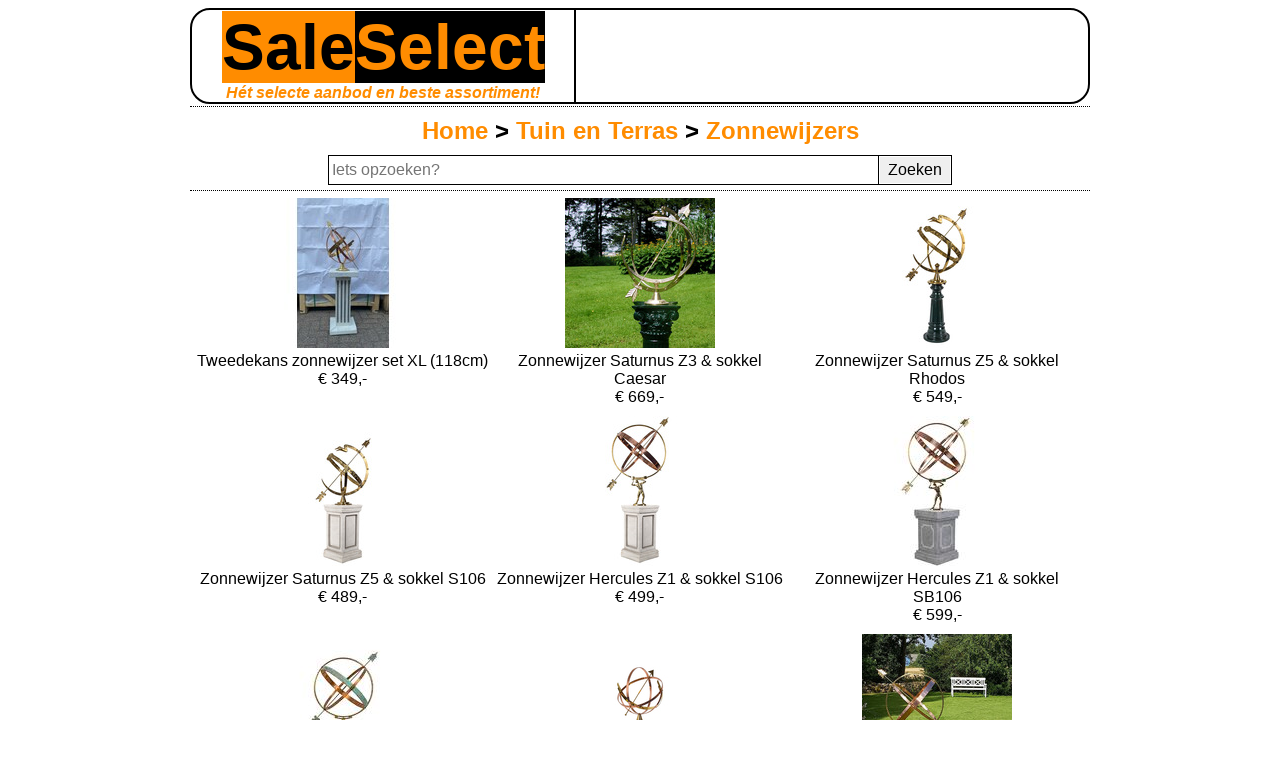

--- FILE ---
content_type: text/html
request_url: https://www.saleselect.nl/tuin-en-terras/zonnewijzers.html
body_size: 6185
content:
<!DOCTYPE html>
<html lang="nl">
<head>
    <meta charset="utf-8">
    <meta http-equiv="x-ua-compatible" content="ie=edge">
    <meta name="viewport" content="width=device-width, initial-scale=1">
    <title>Zonnewijzer op sokkel kopen? | Saleselect.nl</title>
    <meta name="description" content="Zonnewijzers op sokkel, zonnewijzer sets en andere tuin en terras producten, accessoires, benodigdheden en toebehoren.">
    <meta name="keywords" content="Zonnewijzer">
    <meta name="robots" content="index, follow">

    <link rel="apple-touch-icon" sizes="76x76" href="../apple-touch-icon.png">
    <link rel="icon" type="image/png" href="../favicon-32x32.png" sizes="32x32">
    <link rel="icon" type="image/png" href="../favicon-16x16.png" sizes="16x16">
    <link rel="manifest" href="../manifest.json">
    <link rel="mask-icon" href="../safari-pinned-tab.svg" color="#5bbad5">
    <meta name="theme-color" content="#ffffff">

    <link rel="stylesheet" href="../css/main.css">
    <script src="../js/main.js"></script>
</head>
<body>

<!--[if lte IE 9]>
<p class="pageWidth" id="outdatedBrowser">
    Let op: uw browser is verouderd!<br>
    <a href="https://www.mozilla.com/firefox/" rel="nofollow">Download een recente, gratis en uitstekende browser zoals Firefox!</a>
</p>
<![endif]-->

<header class="pageWidth">
    <div id="borderBox">
        <div id="logo">
            <a href="../index.html">
                <h1><span class="logoTextFirst">Sale</span><span class="logoTextSecond">Select</span></h1>
                <h2>H&eacute;t selecte aanbod en beste assortiment!</h2>
            </a>
        </div>
        <div id="headerRotator">
            <iframe src="https://rotator.tradetracker.net/?r=76368&t=iframe" width="234" height="60" frameborder="0" border="0" marginwidth="0" marginheight="0" scrolling="no"></iframe>
        </div>
    </div>
</header>


<section class="pageWidth">
    <hr>
    <h3><a href="../index.html">Home</a> > <a href="../tuin-en-terras.html">Tuin en Terras</a> > <a href="zonnewijzers.html">Zonnewijzers</a></h3>

    <form id="searchForm">
        <table>
            <tr>
                <td id="searchInputCell"><input type="text" id="searchInput" placeholder="Iets opzoeken?"
                                                autocomplete="off"></td>
                <td id="searchSubmitCell"><input type="submit" value="Zoeken"></td>
            </tr>
            <tr>
                <td id="results" colspan="2"></td>
            </tr>
        </table>
    </form>
    <hr>

                            <a href="https://www.nostalux.nl/tt/?tt=13267_648484_22875_&amp;r=https%3A%2F%2Fwww.nostalux.nl%2Fdeco%2Fzonnewijzers%2Fzonnewijzer-sets%2FZonnewijzer-met-Betonlook-Sokkel-Tweede%20Kans%3Fchannable%3D017c1d69640034393734c3" target="_blank" rel="nofollow" class="productItem">
                <article style="width: 293.33333333333px">
                    <img src="../img_f/zonnewijzers-1.jpg"
                         width="150" height="150"
                         alt="Tweedekans zonnewijzer set XL (118cm)">
                    
                                        <h5>Tweedekans zonnewijzer set XL (118cm)</h5>
                    &euro; 349,-
                </article>
            </a>
                    <a href="https://www.nostalux.nl/tt/?tt=13267_648484_22875_&amp;r=https%3A%2F%2Fwww.nostalux.nl%2Fdeco%2Fzonnewijzers%2Fzonnewijzer-sets%2Fsaturnus-z3-en-sokkel-caesar-5204-5261%3Fchannable%3D017c1d6964003730395e" target="_blank" rel="nofollow" class="productItem">
                <article style="width: 293.33333333333px">
                    <img src="../img_f/zonnewijzers-2.jpg"
                         width="150" height="150"
                         alt="Zonnewijzer Saturnus Z3 &amp; sokkel Caesar">
                    
                                        <h5>Zonnewijzer Saturnus Z3 &amp; sokkel Caesar</h5>
                    &euro; 669,-
                </article>
            </a>
                    <a href="https://www.nostalux.nl/tt/?tt=13267_648484_22875_&amp;r=https%3A%2F%2Fwww.nostalux.nl%2Fdeco%2Fzonnewijzers%2Fzonnewijzer-sets%2Fsaturnus-z5-en-sokkel-rhodos-5218-5272%3Fchannable%3D017c1d69640037323157" target="_blank" rel="nofollow" class="productItem">
                <article style="width: 293.33333333333px">
                    <img src="../img_f/zonnewijzers-3.jpg"
                         width="150" height="150"
                         alt="Zonnewijzer Saturnus Z5 &amp; sokkel Rhodos">
                    
                                        <h5>Zonnewijzer Saturnus Z5 &amp; sokkel Rhodos</h5>
                    &euro; 549,-
                </article>
            </a>
                    <a href="https://www.nostalux.nl/tt/?tt=13267_648484_22875_&amp;r=https%3A%2F%2Fwww.nostalux.nl%2Fdeco%2Fzonnewijzers%2Fzonnewijzer-sets%2Fsaturnus-z5-en-sokkel-s106-5218-5267%3Fchannable%3D017c1d69640037323056" target="_blank" rel="nofollow" class="productItem">
                <article style="width: 293.33333333333px">
                    <img src="../img_f/zonnewijzers-4.jpg"
                         width="150" height="150"
                         alt="Zonnewijzer Saturnus Z5 &amp; sokkel S106">
                    
                                        <h5>Zonnewijzer Saturnus Z5 &amp; sokkel S106</h5>
                    &euro; 489,-
                </article>
            </a>
                    <a href="https://www.nostalux.nl/tt/?tt=13267_648484_22875_&amp;r=https%3A%2F%2Fwww.nostalux.nl%2Fdeco%2Fzonnewijzers%2Fzonnewijzer-sets%2Fhercules-z1-en-sokkel-s106-1808-5267%3Fchannable%3D017c1d6964003338325a" target="_blank" rel="nofollow" class="productItem">
                <article style="width: 293.33333333333px">
                    <img src="../img_f/zonnewijzers-5.jpg"
                         width="150" height="150"
                         alt="Zonnewijzer Hercules Z1 &amp; sokkel S106">
                    
                                        <h5>Zonnewijzer Hercules Z1 &amp; sokkel S106</h5>
                    &euro; 499,-
                </article>
            </a>
                    <a href="https://www.nostalux.nl/tt/?tt=13267_648484_22875_&amp;r=https%3A%2F%2Fwww.nostalux.nl%2Fdeco%2Fzonnewijzers%2Fzonnewijzer-sets%2Fhercules-SB106-zonnewijzer-z1-sets-hardsteen%3Fchannable%3D017c1d696400333334311d" target="_blank" rel="nofollow" class="productItem">
                <article style="width: 293.33333333333px">
                    <img src="../img_f/zonnewijzers-6.jpg"
                         width="150" height="150"
                         alt="Zonnewijzer Hercules Z1 &amp; sokkel SB106">
                    
                                        <h5>Zonnewijzer Hercules Z1 &amp; sokkel SB106</h5>
                    &euro; 599,-
                </article>
            </a>
                    <a href="https://www.nostalux.nl/tt/?tt=13267_648484_22875_&amp;r=https%3A%2F%2Fwww.nostalux.nl%2Fdeco%2Fzonnewijzers%2Fzonnewijzer-sets%2Fzonnewijzer-hercules-z11-sokkel-sb106-sets-hardsteen%3Fchannable%3D017c1d69640033333538a5" target="_blank" rel="nofollow" class="productItem">
                <article style="width: 293.33333333333px">
                    <img src="../img_f/zonnewijzers-7.jpg"
                         width="150" height="150"
                         alt="Zonnewijzer Hercules Z11 &amp; sokkel SB106">
                    
                                        <h5>Zonnewijzer Hercules Z11 &amp; sokkel SB106</h5>
                    &euro; 599,-
                </article>
            </a>
                    <a href="https://www.nostalux.nl/tt/?tt=13267_648484_22875_&amp;r=https%3A%2F%2Fwww.nostalux.nl%2Fdeco%2Fzonnewijzers%2Fzonnewijzer-sets%2Fmercurisus-z9-en-sokkel-s106%3Fchannable%3D017c1d6964003734345b" target="_blank" rel="nofollow" class="productItem">
                <article style="width: 293.33333333333px">
                    <img src="../img_f/zonnewijzers-8.jpg"
                         width="150" height="150"
                         alt="Zonnewijzer Mercurius Z9 &amp; sokkel S106">
                    
                                        <h5>Zonnewijzer Mercurius Z9 &amp; sokkel S106</h5>
                    &euro; 399,-
                </article>
            </a>
                    <a href="https://www.nostalux.nl/tt/?tt=13267_648484_22875_&amp;r=https%3A%2F%2Fwww.nostalux.nl%2Fdeco%2Fzonnewijzers%2Fzonnewijzer-sets%2Fhercules-z1-en-sokkel-s105-1808-5241%3Fchannable%3D017c1d69640033383058" target="_blank" rel="nofollow" class="productItem">
                <article style="width: 293.33333333333px">
                    <img src="../img_f/zonnewijzers-9.jpg"
                         width="150" height="150"
                         alt="Zonnewijzer Hercules Z1 &amp; sokkel S105">
                    
                                        <h5>Zonnewijzer Hercules Z1 &amp; sokkel S105</h5>
                    &euro; 489,-
                </article>
            </a>
                    <a href="https://www.nostalux.nl/tt/?tt=13267_648484_22875_&amp;r=https%3A%2F%2Fwww.nostalux.nl%2Fdeco%2Fzonnewijzers%2Fzonnewijzer-sets%2Fmercurius-z9-en-sokkel-s103%3Fchannable%3D017c1d6964003734335a" target="_blank" rel="nofollow" class="productItem">
                <article style="width: 293.33333333333px">
                    <img src="../img_f/zonnewijzers-10.jpg"
                         width="150" height="150"
                         alt="Zonnewijzer Mercurius Z9 &amp; sokkel S103">
                    
                                        <h5>Zonnewijzer Mercurius Z9 &amp; sokkel S103</h5>
                    &euro; 379,-
                </article>
            </a>
                    <a href="https://www.nostalux.nl/tt/?tt=13267_648484_22875_&amp;r=https%3A%2F%2Fwww.nostalux.nl%2Fdeco%2Fzonnewijzers%2Fzonnewijzer-sets%2Fzonnewijzer-jupiter-z7-sokkel-sb101-hardsteen%3Fchannable%3D017c1d696400333335329f" target="_blank" rel="nofollow" class="productItem">
                <article style="width: 293.33333333333px">
                    <img src="../img_f/zonnewijzers-11.jpg"
                         width="150" height="150"
                         alt="Zonnewijzer Jupiter Z7 &amp; sokkel SB101">
                    
                                        <h5>Zonnewijzer Jupiter Z7 &amp; sokkel SB101</h5>
                    &euro; 829,-
                </article>
            </a>
                    <a href="https://www.nostalux.nl/tt/?tt=13267_648484_22875_&amp;r=https%3A%2F%2Fwww.nostalux.nl%2Fdeco%2Fzonnewijzers%2Fzonnewijzer-sets%2Fhercules-SB101-zonnewijzer-z1-sets-hardsteen%3Fchannable%3D017c1d696400333334331f" target="_blank" rel="nofollow" class="productItem">
                <article style="width: 293.33333333333px">
                    <img src="../img_f/zonnewijzers-12.jpg"
                         width="150" height="150"
                         alt="Zonnewijzer Hercules Z1 &amp; sokkel SB101">
                    
                                        <h5>Zonnewijzer Hercules Z1 &amp; sokkel SB101</h5>
                    &euro; 599,-
                </article>
            </a>
                    <a href="https://www.nostalux.nl/tt/?tt=13267_648484_22875_&amp;r=https%3A%2F%2Fwww.nostalux.nl%2Fdeco%2Fzonnewijzers%2Fzonnewijzer-sets%2Fhercules-z10-amp-sokkel-s107-5235-5268%3Fchannable%3D017c1d69640032363138c3" target="_blank" rel="nofollow" class="productItem">
                <article style="width: 293.33333333333px">
                    <img src="../img_f/zonnewijzers-13.jpg"
                         width="150" height="150"
                         alt="Zonnewijzer Hercules Z10 &amp; sokkel S107">
                    
                                        <h5>Zonnewijzer Hercules Z10 &amp; sokkel S107</h5>
                    &euro; 549,-
                </article>
            </a>
                    <a href="https://www.nostalux.nl/tt/?tt=13267_648484_22875_&amp;r=https%3A%2F%2Fwww.nostalux.nl%2Fdeco%2Fzonnewijzers%2Fzonnewijzer-sets%2Fsaturnus-z5-zonnewijzer-sets-SB106-hardsteen%3Fchannable%3D017c1d6964003333343824" target="_blank" rel="nofollow" class="productItem">
                <article style="width: 293.33333333333px">
                    <img src="../img_f/zonnewijzers-14.jpg"
                         width="150" height="150"
                         alt="Zonnewijzer Saturnus Z5 &amp; Sokkel SB106">
                    
                                        <h5>Zonnewijzer Saturnus Z5 &amp; Sokkel SB106</h5>
                    &euro; 579,-
                </article>
            </a>
                    <a href="https://www.nostalux.nl/tt/?tt=13267_648484_22875_&amp;r=https%3A%2F%2Fwww.nostalux.nl%2Fdeco%2Fzonnewijzers%2Fzonnewijzer-sets%2Fzonnewijzer-saturnus-z3-sokkel-SB103-hardsteen%3Fchannable%3D017c1d6964003333343622" target="_blank" rel="nofollow" class="productItem">
                <article style="width: 293.33333333333px">
                    <img src="../img_f/zonnewijzers-15.jpg"
                         width="150" height="150"
                         alt="Zonnewijzer Saturnus Z3 &amp; sokkel SB103">
                    
                                        <h5>Zonnewijzer Saturnus Z3 &amp; sokkel SB103</h5>
                    &euro; 599,-
                </article>
            </a>
                    <a href="https://www.nostalux.nl/tt/?tt=13267_648484_22875_&amp;r=https%3A%2F%2Fwww.nostalux.nl%2Fdeco%2Fzonnewijzers%2Fzonnewijzer-sets%2Fzonnewijzer-jupiter-z7-sokkel-sb103-hardsteen%3Fchannable%3D017c1d69640033333533a0" target="_blank" rel="nofollow" class="productItem">
                <article style="width: 293.33333333333px">
                    <img src="../img_f/zonnewijzers-16.jpg"
                         width="150" height="150"
                         alt="Zonnewijzer Jupiter Z7 &amp; sokkel SB103">
                    
                                        <h5>Zonnewijzer Jupiter Z7 &amp; sokkel SB103</h5>
                    &euro; 799,-
                </article>
            </a>
                    <a href="https://www.nostalux.nl/tt/?tt=13267_648484_22875_&amp;r=https%3A%2F%2Fwww.nostalux.nl%2Fdeco%2Fzonnewijzers%2Fzonnewijzer-sets%2Fsaturnus-z5-en-sokkel-titan-5251-5205%3Fchannable%3D017c1d6964003736355d" target="_blank" rel="nofollow" class="productItem">
                <article style="width: 293.33333333333px">
                    <img src="../img_f/zonnewijzers-17.jpg"
                         width="150" height="150"
                         alt="Zonnewijzer Saturnus Z5 &amp; sokkel Titan">
                    
                                        <h5>Zonnewijzer Saturnus Z5 &amp; sokkel Titan</h5>
                    &euro; 559,-
                </article>
            </a>
                    <a href="https://www.nostalux.nl/tt/?tt=13267_648484_22875_&amp;r=https%3A%2F%2Fwww.nostalux.nl%2Fdeco%2Fzonnewijzers%2Fzonnewijzer-sets%2Fjupiter-z8-en-sokkel-titan-5251-5233%3Fchannable%3D017c1d6964003736365e" target="_blank" rel="nofollow" class="productItem">
                <article style="width: 293.33333333333px">
                    <img src="../img_f/zonnewijzers-18.jpg"
                         width="150" height="150"
                         alt="Zonnewijzer Jupiter Z8 &amp; sokkel Titan">
                    
                                        <h5>Zonnewijzer Jupiter Z8 &amp; sokkel Titan</h5>
                    &euro; 699,-
                </article>
            </a>
                    <a href="https://www.nostalux.nl/tt/?tt=13267_648484_22875_&amp;r=https%3A%2F%2Fwww.nostalux.nl%2Fdeco%2Fzonnewijzers%2Fzonnewijzer-sets%2Fsaturnus-z4-zonnewijzer-sets-SB104-hardsteen%3Fchannable%3D017c1d6964003333343723" target="_blank" rel="nofollow" class="productItem">
                <article style="width: 293.33333333333px">
                    <img src="../img_f/zonnewijzers-19.jpg"
                         width="150" height="150"
                         alt="Zonnewijzer Saturnus Z4 &amp; Sokkel SB104">
                    
                                        <h5>Zonnewijzer Saturnus Z4 &amp; Sokkel SB104</h5>
                    &euro; 495,-
                </article>
            </a>
                    <a href="https://www.nostalux.nl/tt/?tt=13267_648484_22875_&amp;r=https%3A%2F%2Fwww.nostalux.nl%2Fdeco%2Fzonnewijzers%2Fzonnewijzer-sets%2Fzonnewijzerset-saturnus-z4-s104-5224%3Fchannable%3D017c1d6964003732375d" target="_blank" rel="nofollow" class="productItem">
                <article style="width: 293.33333333333px">
                    <img src="../img_f/zonnewijzers-20.jpg"
                         width="150" height="150"
                         alt="Zonnewijzer Saturnus Z4 &amp; sokkel S104">
                    
                                        <h5>Zonnewijzer Saturnus Z4 &amp; sokkel S104</h5>
                    &euro; 299,-
                </article>
            </a>
                    <a href="https://www.nostalux.nl/tt/?tt=13267_648484_22875_&amp;r=https%3A%2F%2Fwww.nostalux.nl%2Fdeco%2Fzonnewijzers%2Fzonnewijzer-sets%2Fhercules-z13-SB106-zonnewijzer-sets-hardsteen%3Fchannable%3D017c1d69640033333536a3" target="_blank" rel="nofollow" class="productItem">
                <article style="width: 293.33333333333px">
                    <img src="../img_f/zonnewijzers-21.jpg"
                         width="150" height="150"
                         alt="Zonnewijzer Hercules Z13 &amp; sokkel SB106">
                    
                                        <h5>Zonnewijzer Hercules Z13 &amp; sokkel SB106</h5>
                    &euro; 599,-
                </article>
            </a>
                    <a href="https://www.nostalux.nl/tt/?tt=13267_648484_22875_&amp;r=https%3A%2F%2Fwww.nostalux.nl%2Fdeco%2Fzonnewijzers%2Fzonnewijzer-sets%2Furanus-z2-en-sokkel-rhodos-5203-5272%3Fchannable%3D017c1d6964003730355a" target="_blank" rel="nofollow" class="productItem">
                <article style="width: 293.33333333333px">
                    <img src="../img_f/zonnewijzers-22.jpg"
                         width="150" height="150"
                         alt="Zonnewijzer Uranus Z2 &amp; sokkel Rhodos">
                    
                                        <h5>Zonnewijzer Uranus Z2 &amp; sokkel Rhodos</h5>
                    &euro; 539,-
                </article>
            </a>
                    <a href="https://www.nostalux.nl/tt/?tt=13267_648484_22875_&amp;r=https%3A%2F%2Fwww.nostalux.nl%2Fdeco%2Fzonnewijzers%2Fzonnewijzer-sets%2Fmercurisus-z9-en-sokkel-rhodos%3Fchannable%3D017c1d6964003734355c" target="_blank" rel="nofollow" class="productItem">
                <article style="width: 293.33333333333px">
                    <img src="../img_f/zonnewijzers-23.jpg"
                         width="150" height="150"
                         alt="Zonnewijzer Mercurius Z9 &amp; sokkel Rhodos">
                    
                                        <h5>Zonnewijzer Mercurius Z9 &amp; sokkel Rhodos</h5>
                    &euro; 479,-
                </article>
            </a>
                    <a href="https://www.nostalux.nl/tt/?tt=13267_648484_22875_&amp;r=https%3A%2F%2Fwww.nostalux.nl%2Fdeco%2Fzonnewijzers%2Fzonnewijzer-sets%2Fpluto-z6-SB101-zonnewijzer-sets-hardsteen%3Fchannable%3D017c1d696400333335309d" target="_blank" rel="nofollow" class="productItem">
                <article style="width: 293.33333333333px">
                    <img src="../img_f/zonnewijzers-24.jpg"
                         width="150" height="150"
                         alt="Pluto Z6 &amp; sokkel SB101">
                    
                                        <h5>Pluto Z6 &amp; sokkel SB101</h5>
                    &euro; 1.000,-
                </article>
            </a>
                    <a href="https://www.nostalux.nl/tt/?tt=13267_648484_22875_&amp;r=https%3A%2F%2Fwww.nostalux.nl%2Fdeco%2Fzonnewijzers%2Fzonnewijzer-sets%2Fhercules-z13-s105-zonnewijzer-set-5241-5255%3Fchannable%3D017c1d69640033363839e8" target="_blank" rel="nofollow" class="productItem">
                <article style="width: 293.33333333333px">
                    <img src="../img_f/zonnewijzers-25.jpg"
                         width="150" height="150"
                         alt="Zonnewijzer Hercules Z13 &amp; sokkel S105">
                    
                                        <h5>Zonnewijzer Hercules Z13 &amp; sokkel S105</h5>
                    &euro; 489,-
                </article>
            </a>
                    <a href="https://www.nostalux.nl/tt/?tt=13267_648484_22875_&amp;r=https%3A%2F%2Fwww.nostalux.nl%2Fdeco%2Fzonnewijzers%2Fzonnewijzer-sets%2Furanus-z2-en-sokkel-s106-5203-5267%3Fchannable%3D017c1d69640037303459" target="_blank" rel="nofollow" class="productItem">
                <article style="width: 293.33333333333px">
                    <img src="../img_f/zonnewijzers-26.jpg"
                         width="150" height="150"
                         alt="Zonnewijzer Uranus Z2 &amp; sokkel S106">
                    
                                        <h5>Zonnewijzer Uranus Z2 &amp; sokkel S106</h5>
                    &euro; 479,-
                </article>
            </a>
                    <a href="https://www.nostalux.nl/tt/?tt=13267_648484_22875_&amp;r=https%3A%2F%2Fwww.nostalux.nl%2Fdeco%2Fzonnewijzers%2Fzonnewijzer-sets%2Fzonnewijzerset-saturnus-z5-s103-5225%3Fchannable%3D017c1d6964003732385e" target="_blank" rel="nofollow" class="productItem">
                <article style="width: 293.33333333333px">
                    <img src="../img_f/zonnewijzers-27.jpg"
                         width="150" height="150"
                         alt="Zonnewijzer Saturnus Z5 &amp; sokkel S103">
                    
                                        <h5>Zonnewijzer Saturnus Z5 &amp; sokkel S103</h5>
                    &euro; 479,-
                </article>
            </a>
                    <a href="https://www.nostalux.nl/tt/?tt=13267_648484_22875_&amp;r=https%3A%2F%2Fwww.nostalux.nl%2Fdeco%2Fzonnewijzers%2Fzonnewijzer-sets%2Fhercules-z-dertien-sokkel-sb-honderdeen-5255-5273%3Fchannable%3D017c1d69640033333537a4" target="_blank" rel="nofollow" class="productItem">
                <article style="width: 293.33333333333px">
                    <img src="../img_f/zonnewijzers-28.jpg"
                         width="150" height="150"
                         alt="Zonnewijzer Hercules Z13 &amp; sokkel SB101">
                    
                                        <h5>Zonnewijzer Hercules Z13 &amp; sokkel SB101</h5>
                    &euro; 599,-
                </article>
            </a>
                    <a href="https://www.nostalux.nl/tt/?tt=13267_648484_22875_&amp;r=https%3A%2F%2Fwww.nostalux.nl%2Fdeco%2Fzonnewijzers%2Fzonnewijzer-sets%2Fmercurius-z9-sb104-zonnewijzer-sets-hardsteen%3Fchannable%3D017c1d69640033333534a1" target="_blank" rel="nofollow" class="productItem">
                <article style="width: 293.33333333333px">
                    <img src="../img_f/zonnewijzers-29.jpg"
                         width="150" height="150"
                         alt="Zonnewijzer Mercurius Z9 &amp; sokkel SB104">
                    
                                        <h5>Zonnewijzer Mercurius Z9 &amp; sokkel SB104</h5>
                    &euro; 495,-
                </article>
            </a>
                    <a href="https://www.nostalux.nl/tt/?tt=13267_648484_22875_&amp;r=https%3A%2F%2Fwww.nostalux.nl%2Fdeco%2Fzonnewijzers%2Fzonnewijzer-sets%2Fzonnewijzerset-mercurius-z9-s104-5229%3Fchannable%3D017c1d696400373332d8" target="_blank" rel="nofollow" class="productItem">
                <article style="width: 293.33333333333px">
                    <img src="../img_f/zonnewijzers-30.jpg"
                         width="150" height="150"
                         alt="Mercurius Z9 &amp; sokkel S104">
                    
                                        <h5>Mercurius Z9 &amp; sokkel S104</h5>
                    &euro; 329,-
                </article>
            </a>
                    <a href="https://www.nostalux.nl/tt/?tt=13267_648484_22875_&amp;r=https%3A%2F%2Fwww.nostalux.nl%2Fdeco%2Fzonnewijzers%2Fzonnewijzer-sets%2Fzonnewijzer-z10-hercules-50cm-5235%3Fchannable%3D017c1d696400373532d9" target="_blank" rel="nofollow" class="productItem">
                <article style="width: 293.33333333333px">
                    <img src="../img_f/zonnewijzers-31.jpg"
                         width="150" height="150"
                         alt="Zonnewijzer Z10 Hercules">
                    
                                        <h5>Zonnewijzer Z10 Hercules</h5>
                    &euro; 369,-
                </article>
            </a>
                    <a href="https://www.nostalux.nl/tt/?tt=13267_648484_22875_&amp;r=https%3A%2F%2Fwww.nostalux.nl%2Fdeco%2Fzonnewijzers%2Fzonnewijzer-sets%2Fzonnewijzer-z2-uranus-5203%3Fchannable%3D017c1d6964003730365b" target="_blank" rel="nofollow" class="productItem">
                <article style="width: 293.33333333333px">
                    <img src="../img_f/zonnewijzers-32.jpg"
                         width="150" height="150"
                         alt="Zonnewijzer Z2 Uranus">
                    
                                        <h5>Zonnewijzer Z2 Uranus</h5>
                    &euro; 339,-
                </article>
            </a>
                    <a href="https://www.nostalux.nl/tt/?tt=13267_648484_22875_&amp;r=https%3A%2F%2Fwww.nostalux.nl%2Fdeco%2Fzonnewijzers%2Fzonnewijzer-sets%2Fzonnewijzer-z13-hercules-5255%3Fchannable%3D017c1d69640037363961" target="_blank" rel="nofollow" class="productItem">
                <article style="width: 293.33333333333px">
                    <img src="../img_f/zonnewijzers-33.jpg"
                         width="150" height="150"
                         alt="Zonnewijzer Z13 Hercules">
                    
                                        <h5>Zonnewijzer Z13 Hercules</h5>
                    &euro; 369,-
                </article>
            </a>
                    <a href="https://www.nostalux.nl/tt/?tt=13267_648484_22875_&amp;r=https%3A%2F%2Fwww.nostalux.nl%2Fdeco%2Fzonnewijzers%2Flosse-zonnewijzers%2Fzonnewijzer-z9-messing-50cm-5234%3Fchannable%3D017c1d6964003734365d" target="_blank" rel="nofollow" class="productItem">
                <article style="width: 293.33333333333px">
                    <img src="../img_f/zonnewijzers-34.jpg"
                         width="150" height="150"
                         alt="Zonnewijzer Z9 Mercurius">
                    
                                        <h5>Zonnewijzer Z9 Mercurius</h5>
                    &euro; 275,-
                </article>
            </a>
                    <a href="https://www.nostalux.nl/tt/?tt=13267_648484_22875_&amp;r=https%3A%2F%2Fwww.nostalux.nl%2Fdeco%2Fzonnewijzers%2Flosse-zonnewijzers%2Fzonnewijzer-z1-hercules-50cm-1808%3Fchannable%3D017c1d6964003338335b" target="_blank" rel="nofollow" class="productItem">
                <article style="width: 293.33333333333px">
                    <img src="../img_f/zonnewijzers-35.jpg"
                         width="150" height="150"
                         alt="Zonnewijzer Z1 Hercules">
                    
                                        <h5>Zonnewijzer Z1 Hercules</h5>
                    &euro; 369,-
                </article>
            </a>
                    <a href="https://www.nostalux.nl/tt/?tt=13267_648484_22875_&amp;r=https%3A%2F%2Fwww.nostalux.nl%2Fdeco%2Fzonnewijzers%2Flosse-zonnewijzers%2Fzonnewijzer-z11-hercules-50cm-5262%3Fchannable%3D017c1d69640037383059" target="_blank" rel="nofollow" class="productItem">
                <article style="width: 293.33333333333px">
                    <img src="../img_f/zonnewijzers-36.jpg"
                         width="150" height="150"
                         alt="Zonnewijzer Z11 Hercules">
                    
                                        <h5>Zonnewijzer Z11 Hercules</h5>
                    &euro; 369,-
                </article>
            </a>
                    <a href="https://www.nostalux.nl/tt/?tt=13267_648484_22875_&amp;r=https%3A%2F%2Fwww.nostalux.nl%2Fdeco%2Fzonnewijzers%2Flosse-zonnewijzers%2Fzonnewijzer-z6-halfrond-43cm-5231%3Fchannable%3D017c1d696400373335db" target="_blank" rel="nofollow" class="productItem">
                <article style="width: 293.33333333333px">
                    <img src="../img_f/zonnewijzers-37.jpg"
                         width="150" height="150"
                         alt="Zonnewijzer Z6 Pluto">
                    
                                        <h5>Zonnewijzer Z6 Pluto</h5>
                    &euro; 249,-
                </article>
            </a>
                <hr>
    
    
    <p>
                    <a href="barbecues.html">
                Barbecues
            </a>
             |                     <a href="bladblazers.html">
                Bladblazers
            </a>
             |                     <a href="bladharken.html">
                Bladharken
            </a>
             |                     <a href="bloembakken.html">
                Bloembakken
            </a>
             |                     <a href="bloembollen.html">
                Bloembollen
            </a>
             |                     <a href="bloempotten.html">
                Bloempotten
            </a>
             |                     <a href="buitenposters.html">
                Buitenposters
            </a>
             |                     <a href="buitenverblijven.html">
                Buitenverblijven
            </a>
             |                     <a href="buitenverblijven-mensa.html">
                Buitenverblijven Mensa
            </a>
             |                     <a href="camping-pods.html">
                Camping Pods
            </a>
             |                     <a href="carports.html">
                Carports
            </a>
             |                     <a href="dompelpompen.html">
                Dompelpompen
            </a>
             |                     <a href="gazonverluchters.html">
                Gazonverluchters
            </a>
             |                     <a href="gieters.html">
                Gieters
            </a>
             |                     <a href="glastuinkamers.html">
                Glastuinkamers
            </a>
             |                     <a href="grasmaaiers.html">
                Grasmaaiers
            </a>
             |                     <a href="hakselaars.html">
                Hakselaars
            </a>
             |                     <a href="heggenscharen-elektrisch.html">
                Heggenscharen Elektrisch
            </a>
             |                     <a href="houtklovers.html">
                Houtklovers
            </a>
             |                     <a href="infiltratiekratten.html">
                Infiltratiekratten
            </a>
             |                     <a href="kabelhaspels.html">
                Kabelhaspels
            </a>
             |                     <a href="kapschuren.html">
                Kapschuren
            </a>
             |                     <a href="kassen.html">
                Kassen
            </a>
             |                     <a href="kettingzagen.html">
                Kettingzagen
            </a>
             |                     <a href="kloofbijlen.html">
                Kloofbijlen
            </a>
             |                     <a href="lattenbanken.html">
                Lattenbanken
            </a>
             |                     <a href="looppoortjes.html">
                Looppoortjes
            </a>
             |                     <a href="mantelzorgwoningen.html">
                Mantelzorgwoningen
            </a>
             |                     <a href="metalen-bergingen.html">
                Metalen Bergingen
            </a>
             |                     <a href="moestuinboxen.html">
                Moestuinboxen
            </a>
             |                     <a href="onkruidbranders.html">
                Onkruidbranders
            </a>
             |                     <a href="overkappingen.html">
                Overkappingen
            </a>
             |                     <a href="parasolvoeten.html">
                Parasolvoeten
            </a>
             |                     <a href="pipowagens.html">
                Pipowagens
            </a>
             |                     <a href="plantensteunen.html">
                Plantensteunen
            </a>
             |                     <a href="postkasten.html">
                Postkasten
            </a>
             |                     <a href="recreatiewoningen.html">
                Recreatiewoningen
            </a>
             |                     <a href="regentonnen.html">
                Regentonnen
            </a>
             |                     <a href="schaduwdoeken.html">
                Schaduwdoeken
            </a>
             |                     <a href="schommel-tuinbanken.html">
                Schommel Tuinbanken
            </a>
             |                     <a href="schommelbanken.html">
                Schommelbanken
            </a>
             |                     <a href="schuifbanken.html">
                Schuifbanken
            </a>
             |                     <a href="schuttingen.html">
                Schuttingen
            </a>
             |                     <a href="schuttingpalen.html">
                Schuttingpalen
            </a>
             |                     <a href="sierpoorten.html">
                Sierpoorten
            </a>
             |                     <a href="spuitfiguren.html">
                Spuitfiguren
            </a>
             |                     <a href="stapelbare-tuinstoelen.html">
                Stapelbare Tuinstoelen
            </a>
             |                     <a href="stokparasols.html">
                Stokparasols
            </a>
             |                     <a href="tafelhaarden.html">
                Tafelhaarden
            </a>
             |                     <a href="terraskisten.html">
                Terraskisten
            </a>
             |                     <a href="terrasverwarming.html">
                Terrasverwarming
            </a>
             |                     <a href="toogpoorten.html">
                Toogpoorten
            </a>
             |                     <a href="tuinbanken.html">
                Tuinbanken
            </a>
             |                     <a href="tuinfakkels.html">
                Tuinfakkels
            </a>
             |                     <a href="tuingereedschap.html">
                Tuingereedschap
            </a>
             |                     <a href="tuinhuisjes.html">
                Tuinhuisjes
            </a>
             |                     <a href="tuinkamers.html">
                Tuinkamers
            </a>
             |                     <a href="tuinkantoren.html">
                Tuinkantoren
            </a>
             |                     <a href="tuinkasten.html">
                Tuinkasten
            </a>
             |                     <a href="tuinlodges.html">
                Tuinlodges
            </a>
             |                     <a href="tuinparasols.html">
                Tuinparasols
            </a>
             |                     <a href="tuinpompen.html">
                Tuinpompen
            </a>
             |                     <a href="tuinpoorten.html">
                Tuinpoorten
            </a>
             |                     <a href="tuinschermen.html">
                Tuinschermen
            </a>
             |                     <a href="tuinschommels.html">
                Tuinschommels
            </a>
             |                     <a href="tuinsets.html">
                Tuinsets
            </a>
             |                     <a href="tuinslangen.html">
                Tuinslangen
            </a>
             |                     <a href="tuinstoelen.html">
                Tuinstoelen
            </a>
             |                     <a href="tuintafels-uitschuifbaar.html">
                Tuintafels Uitschuifbaar
            </a>
             |                     <a href="tuinverlichting.html">
                Tuinverlichting
            </a>
             |                     <a href="verandas.html">
                Veranda&#039;s
            </a>
             |                     <a href="vijvers.html">
                Vijvers
            </a>
             |                     <a href="vlinderorchideeen.html">
                Vlinderorchideeën
            </a>
             |                     <a href="waterblok-fonteinen.html">
                Waterblok Fonteinen
            </a>
             |                     <a href="waterornamenten.html">
                Waterornamenten
            </a>
             |                     <a href="windgongen.html">
                Windgongen
            </a>
             |                     <a href="windlichten.html">
                Windlichten
            </a>
             |                     <a href="windwijzers.html">
                Windwijzers
            </a>
             |                     <a href="winterafdekhoezen.html">
                Winterafdekhoezen
            </a>
             |                     <a href="wolfskapschuren.html">
                Wolfskapschuren
            </a>
             |                     <a href="zadeldakschuren.html">
                Zadeldakschuren
            </a>
             |                     <a href="zonnewijzers.html">
                Zonnewijzers
            </a>
             |                     <a href="zweefparasols.html">
                Zweefparasols
            </a>
                        </p>

    <p><iframe src="https://rotator.tradetracker.net/?r=90280&t=iframe" width="234" height="60" frameborder="0" border="0" marginwidth="0" marginheight="0" scrolling="no"></iframe></p>
</section>

<footer class="pageWidth">
    <p>
        <a href="../index.html">Home</a> |
         <a href="../auto-diversen/aanhanger-toebehoren.html">Aanhanger Toebehoren</a> | <a href="../auto-diversen/achterlichten.html">Achterlichten</a> | <a href="../vakanties/actieve-vakanties.html">Actieve Vakanties</a> | <a href="../witgoed/afzuigkappen.html">Afzuigkappen</a> | <a href="../witgoed/aircos.html">Airco's</a> | <a href="../beeld-en-geluid/antennes.html">Antennes</a> | <a href="../telefoons/apple-iphones.html">Apple iPhones</a> | <a href="../auto-diversen.html">Auto Diversen</a> | <a href="../auto-diversen/autobanden.html">Autobanden</a> | <a href="../auto-diversen/autogereedschappen.html">Autogereedschappen</a> | <a href="../babys-en-kinderen.html">Baby's en Kinderen</a> | <a href="../huis-en-inrichting/baden.html">Baden</a> | <a href="../meubels/banken.html">Banken</a> | <a href="barbecues.html">Barbecues</a> | <a href="../meubels/bedden.html">Bedden</a> | <a href="../beeld-en-geluid.html">Beeld en Geluid</a> | <a href="../belevenis-cadeaus.html">Belevenis Cadeaus</a> | <a href="../beveiliging.html">Beveiliging</a> | <a href="../huis-en-inrichting/blokhutten.html">Blokhutten</a> | <a href="../vakanties/boerderijen.html">Boerderijen</a> | <a href="../huis-en-inrichting/borden.html">Borden</a> | <a href="../hobby-en-vrije-tijd/boten.html">Boten</a> | <a href="../sport-en-spel/braces.html">Braces</a> | <a href="../speelgoed/buitenspeelgoed.html">Buitenspeelgoed</a> | <a href="../meubels/bureaus.html">Bureaus</a> | <a href="carports.html">Carports</a> | <a href="../computers/chromebooks.html">Chromebooks</a> | <a href="../computers.html">Computers</a> | <a href="../computers/connectiviteit.html">Connectiviteit</a> | <a href="../corona-preventie.html">Corona Preventie</a> | <a href="../vakanties/cruises.html">Cruises</a> | <a href="../beeld-en-geluid/dab-radios.html">DAB+ Radio's</a> | <a href="../auto-diversen/dashcams.html">Dashcams</a> | <a href="../dieren.html">Dieren</a> | <a href="../huis-en-inrichting/douches.html">Douches</a> | <a href="../fietsen-en-scooters/elektrisch-fietsen.html">Elektrisch Fietsen</a> | <a href="../vakanties/familiehuizen.html">Familiehuizen</a> | <a href="../meubels/fauteuils.html">Fauteuils</a> | <a href="../fietsen-en-scooters.html">Fietsen en Scooters</a> | <a href="../fietsen-en-scooters/fietstassen.html">Fietstassen</a> | <a href="../sport-en-spel/fitness.html">Fitness</a> | <a href="../witgoed/fornuizen.html">Fornuizen</a> | <a href="../foto-en-video.html">Foto en Video</a> | <a href="../belevenis-cadeaus/fotocadeaus.html">Fotocadeaus</a> | <a href="../computers/gaming.html">Gaming</a> | <a href="../huis-en-inrichting/garages.html">Garages</a> | <a href="../computers/gegevensopslag.html">Gegevensopslag</a> | <a href="../gereedschap.html">Gereedschap</a> | <a href="../gezondheid-en-verzorging.html">Gezondheid en Verzorging</a> | <a href="grasmaaiers.html">Grasmaaiers</a> | <a href="../vakanties/groepsvakanties.html">Groepsvakanties</a> | <a href="../sport-en-spel/hardloopschoenen.html">Hardloopschoenen</a> | <a href="../hobby-en-vrije-tijd.html">Hobby en Vrije Tijd</a> | <a href="../dieren/honden.html">Honden</a> | <a href="../witgoed/horeca-keukenapparatuur.html">Horeca Keukenapparatuur</a> | <a href="../vakanties/hotel-vakanties.html">Hotel Vakanties</a> | <a href="../huis-en-inrichting.html">Huis en Inrichting</a> | <a href="../huishouden.html">Huishouden</a> | <a href="../beeld-en-geluid/internet-radios.html">Internet Radio's</a> | <a href="../overigen-diversen/kabels.html">Kabels</a> | <a href="../vakanties/kampeervakanties.html">Kampeervakanties</a> | <a href="kassen.html">Kassen</a> | <a href="../meubels/kasten.html">Kasten</a> | <a href="../kleding.html">Kleding</a> | <a href="../kleuren.html">Kleuren</a> | <a href="../klokken.html">Klokken</a> | <a href="../witgoed/koelkasten.html">Koelkasten</a> | <a href="../witgoed/koffiezetapparaten.html">Koffiezetapparaten</a> | <a href="../witgoed/kookplaten.html">Kookplaten</a> | <a href="../meubels/krukken.html">Krukken</a> | <a href="../verlichting/lampen.html">Lampen</a> | <a href="../vakanties/landhuizen.html">Landhuizen</a> | <a href="../computers/laptops.html">Laptops</a> | <a href="../witgoed/luchtbehandeling.html">Luchtbehandeling</a> | <a href="../gereedschap/luchtgereedschap.html">Luchtgereedschap</a> | <a href="../beeld-en-geluid/luidsprekers.html">Luidsprekers</a> | <a href="../witgoed/magnetrons.html">Magnetrons</a> | <a href="../gereedschap/meetapparatuur.html">Meetapparatuur</a> | <a href="../meubels.html">Meubels</a> | <a href="../meubels/meubelsets.html">Meubelsets</a> | <a href="../hobby-en-vrije-tijd/muziekinstrumenten.html">Muziekinstrumenten</a> | <a href="../hobby-en-vrije-tijd/naaien.html">Naaien</a> | <a href="../navigatie.html">Navigatie</a> | <a href="../computers/netvoedingen.html">Netvoedingen</a> | <a href="../hobby-en-vrije-tijd/oscilloscopen.html">Oscilloscopen</a> | <a href="../overigen-diversen.html">Overigen / Diversen</a> | <a href="overkappingen.html">Overkappingen</a> | <a href="../huishouden/pannen.html">Pannen</a> | <a href="../gereedschap/pbm.html">PBM</a> | <a href="../witgoed/persoonlijke-verzorging.html">Persoonlijke Verzorging</a> | <a href="../computers/printers.html">Printers</a> | <a href="../telefoons/refurbished-iphones.html">Refurbished iPhones</a> | <a href="../sport-en-spel/ruitersport.html">Ruitersport</a> | <a href="../gezondheid-en-verzorging/saunas.html">Sauna's</a> | <a href="../gereedschap/schuurmachines.html">Schuurmachines</a> | <a href="../fietsen-en-scooters/scooters.html">Scooters</a> | <a href="../sieraden.html">Sieraden</a> | <a href="../sieraden/sieraden-horloges.html">Sieraden - Horloges</a> | <a href="../computers/software.html">Software</a> | <a href="../speelgoed.html">Speelgoed</a> | <a href="../sport-en-spel.html">Sport en Spel</a> | <a href="../startpakketten.html">Startpakketten</a> | <a href="../vakanties/stedentrips.html">Stedentrips</a> | <a href="../meubels/stoelen.html">Stoelen</a> | <a href="../witgoed/stofzuigers.html">Stofzuigers</a> | <a href="../speelgoed/strandspeelgoed.html">Strandspeelgoed</a> | <a href="../vakanties/studios.html">Studio's</a> | <a href="../computers/tablets.html">Tablets</a> | <a href="../meubels/tafels.html">Tafels</a> | <a href="../telefoons.html">Telefoons</a> | <a href="../beeld-en-geluid/televisies.html">Televisies</a> | <a href="../sport-en-spel/tennisschoenen.html">Tennisschoenen</a> | <a href="../tuin-en-terras.html">Tuin en Terras</a> | <a href="tuinhuisjes.html">Tuinhuisjes</a> | <a href="tuinverlichting.html">Tuinverlichting</a> | <a href="../witgoed/vaatwassers.html">Vaatwassers</a> | <a href="../vakanties/vakantie-chalets.html">Vakantie Chalets</a> | <a href="../vakanties/vakantiehuisjes.html">Vakantiehuisjes</a> | <a href="../vakanties/vakantielanden.html">Vakantielanden</a> | <a href="../vakanties.html">Vakanties</a> | <a href="../belevenis-cadeaus/valentijnsdag-cadeaus.html">Valentijnsdag Cadeaus</a> | <a href="../witgoed/ventilatoren.html">Ventilatoren</a> | <a href="verandas.html">Veranda's</a> | <a href="../verlichting.html">Verlichting</a> | <a href="../verlichting/verlichting-hanglampen.html">Verlichting - Hanglampen</a> | <a href="../verlichting/verlichting-kroonluchters.html">Verlichting - Kroonluchters</a> | <a href="../verlichting/verlichting-wandlampen.html">Verlichting - Wandlampen</a> | <a href="../verwarming.html">Verwarming</a> | <a href="vijvers.html">Vijvers</a> | <a href="../witgoed/vriezers.html">Vriezers</a> | <a href="../klokken/wandklokken.html">Wandklokken</a> | <a href="../witgoed/wasdrogers.html">Wasdrogers</a> | <a href="../witgoed/wasmachines.html">Wasmachines</a> | <a href="../gezondheid-en-verzorging/wellness.html">Wellness</a> | <a href="../witgoed.html">Witgoed</a> | <a href="../zakelijke-dienstverlening.html">Zakelijke Dienstverlening</a> | <a href="../gezondheid-en-verzorging/zorghulpmiddelen.html">Zorghulpmiddelen</a>
    </p>
    <p>
        <a href="../contact.html">Contact</a> |
                    <a href="../disclaimer.html">Disclaimer</a>
            |
                    <a href="../over-ons.html">Over ons</a>
            |
                    <a href="../info.html">Info</a>
            |
                    <a href="../copyright-c-2025-saleselect.html">Copyright © 2025 SaleSelect</a>
            |
                    <a href="../privacy.html">Privacy</a>
            |
                    <a href="../kvk.html">KvK</a>
            |
                    <a href="../cookies.html">Cookies</a>
            |
                <a href="../sitemap.html">Sitemap</a> |
        <a href="zonnewijzers.html#">Top</a>
    </p>
</footer>

<div id="socialMedia">
    <a href="https://www.facebook.com/sharer.php?u=https://www.saleselect.nl/" rel="nofollow" target="_blank">
        <img src="../img/facebook.png" width="24" height="24" alt="Facebook">
    </a>
    <a href="https://twitter.com/share?url=https://www.saleselect.nl/&amp;text=SaleSelect%20-%20Het%20selecte%20aanbod%20en%20beste%20assortiment!&amp;hashtags=saleselect"
       rel="nofollow" target="_blank">
        <img src="../img/twitter.png" width="24" height="24" alt="Twitter">
    </a>
    <a href="https://plus.google.com/share?url=https://www.saleselect.nl/" rel="nofollow" target="_blank">
        <img src="../img/google-plus.png" width="24" height="24" alt="Google+">
    </a>
    <a href="https://www.linkedin.com/shareArticle?url=https://www.saleselect.nl/&amp;title=SaleSelect%20-%20Het%20selecte%20aanbod%20en%20beste%20assortiment!"
       rel="nofollow" target="_blank">
        <img src="../img/linkedin.png" width="24" height="24" alt="LinkedIn">
    </a>
    <a href="javascript:window.print()">
        <img src="../img/print.png" width="24" height="24" alt="print">
    </a>
</div>

<p id="realisation">
    <a href="https://www.schipict.nl/" target="_blank">Realisatie door SchipICT</a>
</p>

</body>
</html>


--- FILE ---
content_type: text/css
request_url: https://www.saleselect.nl/css/main.css
body_size: 1102
content:
hr,iframe{border:none}section #results a,section #sitemap p a{padding:2px;color:#000}footer,nav{font-size:.9em}#socialMedia,nav{margin-top:20px;text-align:center}#outdatedBrowser,#realisation,#socialMedia,footer,header #borderBox #logo,nav,section{text-align:center}body{font-family:Arial,Helvetica,sans-serif}a,header #borderBox #logo a{text-decoration:none}a:active{outline:0}a:hover{text-decoration:underline}img{border:0}hr{border-top:1px dotted #000;margin:2px 0}#outdatedBrowser{font-size:2em;background-color:#d8d8d8}.pageWidth{margin-left:auto;margin-right:auto;max-width:900px}#realisation a,.pageWidth p>a,.pageWidth>a,footer a,nav a{color:#000}.logoTextFirst{color:#000;background-color:#ff8c00}.logoTextSecond{color:#ff8c00;background-color:#000}header #borderBox{border:2px solid #000;overflow:hidden;border-radius:20px}header #borderBox #logo{width:382px;float:left;border-right:2px solid #000}header #borderBox #logo h1{font-size:4em;margin:0}header #borderBox #logo h2{font-size:1em;margin:0;color:#ff8c00;font-style:italic}header #borderBox #headerRotator{width:512px;float:right;text-align:center;padding-top:16px}nav #active,section h3 a{color:#ff8c00}section h3{font-size:1.5em;margin:10px 0}section #searchForm{max-width:624px;margin:0 auto;text-align:left}section #searchForm table{border-spacing:0}section #searchForm input{font-size:1em;border-style:none}section #results,section #searchForm #searchSubmitCell{border-right:1px solid #000;border-bottom:1px solid #000}section #searchForm #searchInputCell{width:100%;border:1px solid #000}section #searchForm input[type=text]{height:22px;padding-left:2px;width:95%}section #searchForm #searchSubmitCell{border-top:1px solid #000;min-width:70px}section #searchForm input[type=submit]{height:26px;cursor:pointer;width:100%}section #results{border-left:1px solid #000;visibility:hidden}section #results a{display:inline-block;width:201px}section #results a:hover{background-color:#e0e0e0}section #sitemap p .active,section .menuItem h4{background-color:#ff8c00}section #subNav{margin-bottom:10px;font-size:1em}section .menuItem{border:2px solid #000;width:217px;display:inline-block;margin-top:5px;border-radius:20px}section .menuItem:hover{border:2px dashed #000}section .menuItem h4{color:#fff;margin:0;border-bottom:2px solid #000;font-size:.9em;border-top-left-radius:20px;border-top-right-radius:20px;padding:0 5px}section .menuItem img{margin-top:4px}section .menuItem .articleArrow{position:absolute;margin-top:70px;margin-left:22px}section .midBanner{margin:16px 0 8px}section .productItem{display:inline-block;margin:5px 0;vertical-align:top}section .productItem h5{font-weight:400;font-size:1em;margin:0}section #sitemap>a{color:#000;text-align:left;display:block;max-width:305px;margin:0 auto}section #contact table{text-align:left;max-width:550px;margin:0 auto}section #contact table input[type=email],section #contact table input[type=text],section #contact table textarea{width:100%}section #contactErrors{background-color:#ff7171}@media (max-width:935px){header #borderBox{border:none;border-radius:0}header #borderBox #logo{float:none;width:auto;border:none}header #borderBox #logo h1{font-size:3.2em}header #borderBox #logo h2{font-size:.8em}header #borderBox #headerRotator{float:none;width:auto;margin-top:5px;border:2px solid #000}}#realisation{font-size:.8em}


--- FILE ---
content_type: application/javascript
request_url: https://www.saleselect.nl/js/main.js
body_size: 705
content:
"use strict";document.addEventListener("DOMContentLoaded",(function(){var e=document.getElementById("searchForm"),t=document.getElementById("searchInput"),n=document.getElementById("results"),i="";function s(){var e=t.value.trim();if(e!==i)if(i=e,e.length>0){var s=new XMLHttpRequest;s.open("GET",encodeURI("/search.php?q="+e),!0),s.onreadystatechange=function(){4===this.readyState&&s.status>=200&&s.status<400&&function(e){var t=JSON.parse(e);if(n.innerHTML="",n.style.visibility="visible",t.length>0){for(var i="",s=0;s<t.length;s++)i+='<a href="/'+t[s].url+'">'+t[s].name+"</a>";n.innerHTML=i}else{var a=document.createElement("span");a.innerHTML="Sorry, geen resultaten gevonden.",n.appendChild(a)}}(s.responseText)},s.setRequestHeader("X-Requested-With","XMLHttpRequest"),s.send()}else n.style.visibility="hidden",n.innerHTML=""}e.addEventListener("submit",(function(e){e.preventDefault(),i="",s()})),t.addEventListener("keyup",(function(){s()}));var a=document.getElementById("contactErrors");if(null!=a){var l="",r=window.location.href;-1!==r.indexOf("name=false")&&(l+="<li>De naam was niet (juist) ingevuld.</li>"),-1!==r.indexOf("email=false")&&(l+="<li>Het e-mailadres was niet (juist) ingevuld.</li>"),-1!==r.indexOf("subject=false")&&(l+="<li>Het onderwerp was niet (juist) ingevuld.</li>"),-1!==r.indexOf("message=false")&&(l+="<li>Het bericht was niet (juist) ingevuld.</li>"),-1!==r.indexOf("check=false")&&(l+="<li>De rekensom was niet (juist) ingevuld.</li>"),a.innerHTML=l}}));